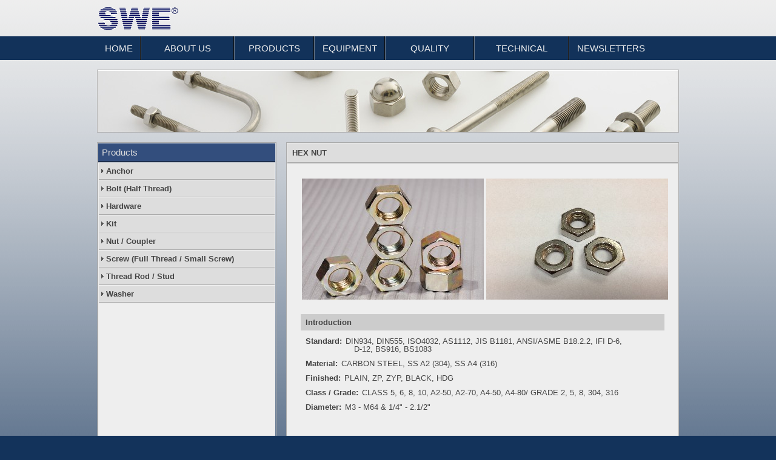

--- FILE ---
content_type: text/html
request_url: http://welfast.com/nh.asp
body_size: 3492
content:
<!doctype html>
<html lang="en">
<head>
    <meta charset="UTF-8">
    <link rel="stylesheet" href="css/style.css">
    <title>WELFAST ENTERPRISE</title>
	<script src="js/jquery-1.8.3.min.js"></script>
    <script src="js/nav_menu.js"></script>
    <script>website_id = '15014920908775198'; website_name = 'http://www.welfast.com'</script>
    <script src='https://app.singoo.cc/track.js'></script>
</head>
<body>
    <div class="content top_logo_login">
        <div class="logo"><img src="images/logo.png" alt=""></div>
        <div class="login">
		<!--
            <div class="global">
                Global<label>
                    <a href="/rus/index.asp">Russian</a>
                
                    <select name="" id="">
                        <option value="">Select a language</option>
                        <option value="">English</option>
                    </select>
                
                </label>
            </div>
		-->
			<!--
            <div class="login_button clear">
                <a href="">Login</a>
                <a href="">Register</a>
            </div>
			-->
        </div>
    </div>
    <div class="nav_bar">
        <ul class="nav_menu content clear"  id="nav_menu">
            <li class="first">
                <a href="index.asp">HOME</a>
            </li>
            <li>
                <a href="about.asp" class="about">ABOUT US</a>
                <div class="submenu">
                    <a href="about.asp">Profile</a>
					<a href="services.asp">Value Added Services</a>
                    <a href="contact.asp">Contact US</a>
                </div>
            </li>
            <li>
                <a href="products.asp" class="products">PRODUCTS</a>
                <div class="submenu">
                    <a href="products.asp#anchor">Anchor</a>
                    <a href="products.asp#bolt">Bolt (Half Thread)</a>
                    <a href="products.asp#hardware">Hardware</a>
                    <a href="products.asp#kit">Kit</a>
                    <a href="products.asp#nut_coupler">Nut / Coupler</a>
                    <a href="products.asp#screw">Screw</a>
                    <a href="products.asp#thread_rod_stud">Thread Rod / Stud</a>
                    <a href="products.asp#washer">Washer</a>
                </div>
            </li>
            <li>
                <a href="equipment.asp">EQUIPMENT</a>
            </li>
            <li>
                <a href="quality.asp" class="quality">QUALITY</a>
                <div class="submenu">
                    <a href="quality.asp">Quality Management</a>
                    <a href="certification.asp">Certification</a>
                </div>
            </li>
            <li>
                <a href="technical.asp" class="technical">TECHNICAL</a>
                <div class="submenu">
                    <a href="technical.asp#General">General Data</a>
                    <a href="technical.asp#Material">Material</a>
                    <a href="technical.asp#Mechanical">Mechanical Properties</a>
                    <a href="technical.asp#Marking">Marking</a>
                </div>
            </li>
            <li class="last">
                <a href="news.asp">NEWSLETTERS</a>
            </li>
            <!--<li>
                <a href="contact.asp">CONTACT</a>
            </li>-->
        </ul>
    </div>
  
	
    <div class="content focus_banner_products"><img src="../../images/banner_index2.jpg" alt=""></div>

    <div class="content content_about content_product_list clear">
        <div class="left_menu">
           
            <div class="band">
                <h3>Products</h3>
                <dl class="product_category_list" id="product_category_list">
                    <dt>Anchor&nbsp;&nbsp;&nbsp;&nbsp;&nbsp;</dt>
                    <dd class="hide">
                        <ul class="list">
                           <li><a href="ab.asp">BOLT ANCHOR</a></li>
<li><a href="ac.asp">CUT ANCHOR</a></li>
<li><a href="ad.asp">DROP IN ANCHOR</a></li>
<li><a href="ae.asp">HEAVY DUTY EXPANSION ANCHOR</a></li>
<li><a href="af.asp">SCREW PLUG</a></li>
<li><a href="ag.asp">METAL STYLE</a></li>
<li><a href="ah.asp">HIT ANCHOR</a></li>
<li><a href="ai.asp">SELF DRILL ANCHOR</a></li>
<li><a href="ak.asp">HOLLOW WALL ANCHOR</a></li>
<li><a href="al.asp">TOGGLE BOLT</a></li>
<li><a href="am.asp">LAG SCREW SHIELD</a></li>
<li><a href="an.asp">NYLON ANCHOR</a></li>
<li><a href="ap.asp">SPLIT DRIVE ANCHOR</a></li>
<li><a href="aq.asp">SLIGHT SLEEVE ANCHOR</a></li>
<li><a href="ar.asp">NYLON NAIL ANCHOR</a></li>
<li><a href="as.asp">SLEEVE ANCHOR</a></li>
<li><a href="at.asp">SAW ANCHOR</a></li>
<li><a href="au.asp">STUD ANCHOR</a></li>
<li><a href="aw.asp">WEDGE ANCHOR</a></li>
<li><a href="ax.asp">HAMMER DRIVE ANCHOR</a></li>
<li><a href="ay.asp">TIE WIRE ANCHOR</a></li>
<li><a href="az.asp">HEAVY/DUTY SHEEL ANCHOR</a></li>
                        </ul>
                    </dd>

                    <dt>Bolt (Half Thread)</dt>
                    <dd class="hide">
                        <ul class="list">
                            <li><a href="bc.asp">CARRIGE BOLT</a></li>
<li><a href="be.asp">EYE BOLT</a></li>
<li><a href="bf.asp">HEX FLANGE BOLT</a></li>
<li><a href="bh.asp">HEX BOLT</a></li>
<li><a href="bj.asp">J BOLT</a></li>
<li><a href="bl.asp">L BOLT</a></li>
<li><a href="bo.asp">HOOK BOLT</a></li>
<li><a href="bp.asp">PLOW BOLT</a></li>
<li><a href="br.asp">ROUND HEAD BOLT</a></li>
<li><a href="bs.asp">SQUARE BOLT</a></li>
<li><a href="bt.asp">TRACK BOLT</a></li>
<li><a href="bu.asp">U BOLT</a></li>	
                        </ul>
                    </dd>

                    <dt>Hardware</dt>
                    <dd class="hide">
                        <ul class="list">
                            <li><a href="ha.asp">ANGLE BKT STURDY (ANGLE CON TIMBER)</a></li>
<li><a href="hb.asp">TRUSS BKT B-BEAM</a></li>
<li><a href="hc.asp">CONNECTOR</a></li>
<li><a href="hf.asp">FISH TAIL SUPPORTS</a></li>
<li><a href="hj.asp">JOIST HANG TIMBER</a></li>
<li><a href="hl.asp">L STIPPUP ROD STEM</a></li>
<li><a href="hm.asp">U STIPPUP ROD STEM</a></li>
<li><a href="hs.asp">U SHAPE BOT PS</a></li>
<li><a href="ht.asp">T STIPPUP</a></li>
<li><a href="hu.asp">U SHAPE WITH BAR POST SUPPORTS</a></li>
<li><a href="hw.asp">WIND BRACE BRACKET</a></li>
<li><a href="hz.asp">TRUSS CON Z-TYPE</a></li>
                        </ul>
                    </dd>

                    <dt>Kit</dt>
                    <dd class="hide">
                        <ul class="list">
                            <li><a href="ka.asp">CHEMICAL ANCHOR STUD KIT</a></li>
<li><a href="kb.asp">KIT - BOLT + NUT</a></li>
<li><a href="ks.asp">KIT - SCREW + NUT</a></li>
<li><a href="kr.asp">KIT - THREAD ROD / STUD + NUT</a></li>
<li><a href="ku.asp">KIT = THREAD STUD + NUT</a></li>
                        </ul>
                    </dd>

                    <dt>Nut / Coupler</dt>
                    <dd class="hide">
                        <ul class="list">
							<li><a href="nc.asp">HEX COUPLING NUT</a></li>
<li><a href="ng.asp">HEX CAP NUT</a></li>
<li><a href="ne.asp">EYECOUPLING NUT</a></li>
<li><a href="nf.asp">HEX FLANGE NUT</a></li>
<li><a href="nh.asp">HEX NUT</a></li>
<li><a href="nl.asp">HCL CONE LOCKING HEX NUT</a></li>
<li><a href="nn.asp">NYLON INSERT HEX NUT</a></li>
<li><a href="ns.asp">STRUT Nuts</a></li>
<li><a href="nt.asp">THIN NUT</a></li>
<li><a href="nv.asp">HEAVY HEX NUT</a></li>
<li><a href="nw.asp">WING NUT</a></li>
                        </ul>
                    </dd>

                    <dt>Screw (Full Thread / Small Screw)</dt>
                    <dd class="hide">
                        <ul class="list">
                            <li><a href="se.asp">SCREW EYE</a></li>
<li><a href="sh.asp">HEX SCREW</a></li>
<li><a href="sk.asp">SCREW HOOK</a></li>
<li><a href="sl.asp">LAG SCREW</a></li>
<li><a href="sm.asp">MACHINE SCREW</a></li>
<li><a href="ss.asp">SOCKET SCREW</a></li>
<li><a href="st.asp">TAPPING SCREW</a></li>
<li><a href="sd.asp">DRILLING SCREW</a></li>
                        </ul>
                    </dd>

                    <dt>Thread Rod / Stud</dt>
                    <dd class="hide">
                        <ul class="list">
                            <li><a href="t1.asp">SINGLE ENDED THREAD STUD</a></li>
<li><a href="t2.asp">DOUBLE ENDED THREAD STUD</a></li>
<li><a href="tr.asp">THEARD ROD</a></li>
<li><a href="tu.asp">THREAD STUD</a></li>
                        </ul>
                    </dd>

                    <dt>Washer</dt>
                    <dd class="hide">
                        <ul class="list">
                            <li><a href="wb.asp">BELLEVILLE WASHER</a></li>
<li><a href="wc.asp">CUP WASHER</a></li>
<li><a href="wl.asp">LOCK WASHER</a></li>
<li><a href="wr.asp">FLAT ROUND WASHER</a></li>
<li><a href="wf.asp">SQUARE WASHER</a></li>
<li><a href="ws.asp">SPRING LOCK WASHER</a></li>
<li><a href="wt.asp">TAPER WASHER</a></li>
                        </ul>
                    </dd>
                </dl>
            </div>
    

        </div>

        <div class="right_content technical_content">
            <div class="band">
                <h3>HEX NUT</h3>
                <div class="gallery">
					<table width="100%">
						<tr>
							<td><img src="images/product/NH-CS.jpg" width="300px"></td>
							<td></td>
							<td><img src="images/product/NH-SS.jpg" width="300px"></td>
						</tr>
					</table>                    
                </div>
                <dl class="detail_intro">
                    <dt>Introduction</dt>
                    <dd>
                        <ul>
							<li><label>Standard:</label>DIN934, DIN555, ISO4032, AS1112, JIS B1181, ANSI/ASME B18.2.2, IFI D-6, 
								<br>&nbsp;&nbsp;&nbsp;&nbsp;&nbsp;&nbsp;&nbsp;&nbsp;&nbsp;&nbsp;&nbsp;&nbsp;&nbsp;&nbsp;&nbsp;&nbsp;&nbsp;&nbsp;&nbsp;&nbsp;D-12, BS916, BS1083</li>
                            <li><label>Material:</label>CARBON STEEL, SS A2 (304), SS A4 (316)</li>
                            <li><label>Finished:</label>PLAIN, ZP, ZYP, BLACK, HDG</li>
                            <li><label>Class / Grade:</label>CLASS 5, 6, 8, 10, A2-50, A2-70, A4-50, A4-80/ GRADE 2, 5, 8, 304, 316</li>
                            <li><label>Diameter:</label>M3 - M64 & 1/4" - 2.1/2"</li>
                        </ul>
                    </dd>
                </dl>
            </div>
        </div>
    </div>
	
    <div class="copyright">
        <div class="content copyright_content">
			<table width="100%">
				<tr>
					<td align="left" width="50%">Copyright © 2006-2014 All Rights Reserved Welfast&nbsp;&nbsp;|&nbsp; &nbsp;ICP:&nbsp;<a href="https://beian.miit.gov.cn/" target="_blank">07032409</a></td>
                    <td  align="right" width="50%">
                        <a href="sitemap.asp" style="color:white;text-decoration:none">Site Map</a>
                        &nbsp;|&nbsp;
						<!--
                        <a href="#" onclick="javascript:window.open ('email.asp', 'Email', 'height=350, width=610, top=200, left=200, toolbar=no, menubar=no, scrollbars=no, resizable=no,location=n o, status=no')" style="color:white">Email</a>
                        &nbsp;|&nbsp;
						-->
                        <a href="contact.asp" style="color:white;text-decoration:none">Contact Us</a>
                    </td>
				</tr>
			</table>
        </div>
    </div>

	<script src="js/products_detail.js"></script>
</body>
</html>

--- FILE ---
content_type: text/html;charset=UTF-8
request_url: http://chat.singoo.cc/php/singoocookie_etag.php?cookie=singoocookie_etag&singoocookie_etag=1769205819532&name=singoo_cookie?v=049260574013682157
body_size: 50
content:
1769205819532

--- FILE ---
content_type: text/html;charset=UTF-8
request_url: http://chat.singoo.cc/php/singoocookie_cache.php?cookie=singoocookie_cache&singoocookie_cache=1769205819532&name=singoo_cookie?v=0054444289252714606
body_size: 50
content:
1769205819532

--- FILE ---
content_type: text/css
request_url: http://welfast.com/css/style.css
body_size: 4602
content:
@charset "utf-8";
/* CSS Document */
body,div,dl,dt,dd,ul,ol,li,h1,h2,h3,h4,h5,h6,pre,form,fieldset,input,textarea,p,blockquote,th,td { margin:0; padding:0; }
fieldset,img {border:0;}
address,caption,cite,code,dfn,em,strong,th,var {font-style:normal; font-weight:normal;}
ol,ul {list-style:none;}
caption,th {text-align:left;}
h1,h2,h3,h4,h5,h6 {font-size:100%; font-weight:normal;}
q:before,q:after {content:'';}
abbr,acronym {border:0;}
body{
    font-family: Arial,"微软雅黑";
    background: #13335B url(../images/bg-repeat.png) repeat-x left top;
}
.clear:after{content: "."; display:block; height:0; clear:both; visibility:hidden;}/*for w3c*/ 
.clear{zoom:1;}/*for IE*/
.content{ width:960px; margin:0px auto;}
.relative{position: relative; z-index: 100;}
.b{font-weight:bold;}
.hide{display: none !important;}

/*--------logo login------------*/
.top_logo_login{
    padding: 10px 0px;
    height: 40px;
}
.top_logo_login .logo{
    float: left;
}
.top_logo_login .login{
    float: right;
    font-size: 13px;
    padding: 10px 0px 0px;
    color: #666;
}
.top_logo_login .global{
    background: url(../images/global_small.png) no-repeat left center;
    padding: 0px 0px 0px 16px;
    float: left;
}
.top_logo_login .global label{
    margin-left: 12px;
    display: inline-block;
    background: url(../images/earth_map_small.png) no-repeat left center;
    padding: 0px 0px 0px 26px;
}
.top_logo_login .global select{
    background: #EEE;
    border: #CCC 1px solid;
    color: #666;
}
.top_logo_login .login_button{
    float: left;
}
.top_logo_login .login_button a{
    padding: 4px 8px;
    text-align: center;
    display: block;
    float: left;
    text-decoration: none;
    background: #CCC;
    color: #666;
    margin-left:10px;
    /*border-radius: 4px;*/
}
.top_logo_login .login_button a:hover{
    background: #12325A;
    color: #FFF;
}
.top_logo_login .search{
    padding: 0px 0px 0px 10px;
}
.top_logo_login .search label{
    float: left;
}
.top_logo_login .search input{
    background: #FEFEFE;
    border: #CCC 1px solid;
    height: 22px;
    vertical-align: middle;
    width: 130px;
}
.top_logo_login .search button{
    height: 24px;
    width: 26px;
    background: #AAA url(../images/search_white.png) no-repeat center center;
    border:#AAA 1px solid;
    vertical-align: middle;
    float: left;
    cursor:pointer;
}

/*---------nav menu---------------*/
.nav_bar{
    background: #12325A; 
    font-size: 15px;
    white-space: nowrap;
}
.nav_bar .nav_menu{
    line-height: 38px;
}
.nav_bar .nav_menu li{
    float: left;
    padding: 1px 0 0 1px;
    /*margin-right: 2px; */
    vertical-align: middle; 
    color: #EFEFEF;
    position: relative;
    z-index: 5000;
    border-left: #677483 1px solid;
    border-right: #111 1px solid;
}
.nav_bar .nav_menu li.first{
    border-left: 0 none;
}
.nav_bar .nav_menu li.last{
    border-right: 0 none;
}
.nav_bar .nav_menu a{
    display: block;
    padding: 0px 12px;
    color: #EFEFEF; 
    height: 38px;
    text-decoration: none;
    text-align: center;
}
.nav_bar .nav_menu a.about{
    width: 127px;
}
.nav_bar .nav_menu a.products{
    width: 105px;
}
.nav_bar .nav_menu a.quality{
    width: 120px;
}
.nav_bar .nav_menu a.technical{
    width: 129px;
}
.nav_bar .hover a,.nav_bar .nav_menu a.current{
    background: #EFEFEF; 
    color: #12325A;
}
.nav_bar .hover .submenu{
    display: block;
}

.nav_bar .submenu{
   position: absolute;
   top: 40px;
   left: 1px;
   z-index: 1000;
   background: #EFEFEF;
   font-size: 13px;
   display: none;

    -moz-box-shadow: 1px 2px 1px #666;
    -webkit-box-shadow: 1px 2px 1px #666;
    box-shadow: 1px 2px 1px #666;
    filter: progid:DXImageTransform.Microsoft.Shadow(strength = 2, direction = 157.5, color = '#666');
    -ms-filter: "progid:DXImageTransform.Microsoft.Shadow(strength = 2, Direction = 157.5, Color = '#666')";
}
.nav_bar .submenu a{
    background: #EFEFEF;
    color: #12325A;
    border-bottom: #AAA 1px dotted;
    text-align: left;
}
.nav_bar .submenu a:hover{ 
    color: #ff7200;
    background: #DDD;
}
/*-----------nav_second--------------*/
.nav_second{
    margin: 16px auto 0;
    font-size: 13px;
    border-bottom:#12325A 1px solid;
    padding: 0 0 6px;
    color: #444;
}
.nav_second a{
    margin:0 0 0 2px;
    color: #444;
    text-decoration: none;
}
.nav_second a:hover{
    color: #12325A;
}

/*----------focus_banner-------------*/
.focus_banner,.focus_banner_about,.focus_banner_products{
    margin: 16px auto 0px;
    padding: 1px;
    width: 956px;
    height: 200px;
    border:#AAA 1px solid;
    overflow: hidden;
    background: #FFF;
}
.focus_banner_about,.focus_banner_products{
    height: 100px;
}
.focus_banner .mask,.focus_banner .loading{
    text-align: center;
    position: absolute;
    left: 1px;
    top: 1px;
}
.focus_banner .mask_inner,.focus_banner .loading{
    width: 956px;
    height: 200px;
    text-align: center;
    display: table-cell;
    vertical-align: middle;
    overflow: hidden;
}
.focus_banner .link{
    position: absolute;
    right: 6px;
    bottom: 6px;
}
.focus_banner .link a{
    background: #EFEFEF;
    display: block;
    float: left;
    width: 12px;
    height: 12px;
    border:#CCC 2px solid;
    margin-left: 6px;
    overflow: hidden;
    text-indent: -999em;
    border-radius: 8px;
}
.focus_banner .link a:hover,.focus_banner .link a.current{
    background: #12325A;
}

/*--------index_products------------*/
.content_band{
    padding: 26px 0px 0px;
    font-size: 13px;
}
.content_band2{
    padding: 10px 0 0;
}
.content_band h3{
    font-size: 15px;
    padding: 6px;
    background: #334e7d;
    border-bottom: #1f2f4c 2px solid;
    /*border-top-left-radius: 6px;
    border-top-right-radius: 6px;*/
    position: relative;
    z-index: 200;
    color: #DDD;
}
.content_band h3 .more{
    position: absolute;
    right: 6px;
    top:8px;
}
.content_band h3 a{
    text-decoration: none;
    font-size: 12px;
    font-family: Arial, Helvetica, sans-serif;
    color: #CCC;
}
.content_band h3 a:hover{
    color: #FFF;
}
.content_band .band{
    width: 310px;
    padding: 1px;
    border: #334e7d 1px solid;
    height: 200px;
    /*border-radius: 6px;*/
    background-color: #EEE;
}
.content_band .band li{
    white-space: nowrap;
    overflow: hidden;
    text-overflow: ellipsis;
}
.content_band .left{
    float: left;
}
.content_band .middle{
    float: left;
    margin: 0 8px;
}
.content_band .right{
    float: right;
}
/*products*/
.index_products{
    width: 590px;
}
.index_products .list{
    padding: 0px 0px 8px;
}
.index_products .list img{
    width: 130px;
    height: 86px;
}
.index_products .list li{
    float:left;
    padding: 2px 10px 8px 0px;
}
.index_products .list a{
    /* border:#888 3px solid; */
    border:#666 2px solid;
    width: 130px;
    height: 86px;
    display: block;
    position: relative;
    z-index: 100;
    color: #FFF;
    text-decoration: none;
}
.index_products .list a:hover{
    border-color: #334E7D;
}
.index_products .list span{
    position: absolute;
    background-color: #96A0B1;
    background-color: rgba(51,78,125,0.4);
    bottom: 0px;
    left: 0px;
    width: 100%;
    height: 28px;
    line-height: 26px;
    text-indent: 4px;
    cursor: pointer;
}
.index_products .list a:hover span{
    background-color: rgba(51,78,125,0.8);
}
/*technical*/
.content_band .index_download{
    width: 360px;
    height: 190px;
}
.index_download .list span{
    margin-left: 10px;
    color: #999;
}
.index_download .tips{
    background: url(../images/alert.png) no-repeat 10px 14px;
    padding: 10px 0 0 38px;
    color: #777;
}
.index_download p{
    margin: 6px 14px;
    padding: 6px;
    background: #CCC;
}
.index_download p a{
    color: #777;
}
.index_download p a:hover{
    color: #ff7200;
}
.index_technical h3,.index_download h3,.index_news h3{
    /* background: #f3769c;
    border-bottom: #EF3E74 2px solid; */
}
.index_technical .list,.content_about .technical_content .band .list,.index_download .list,.index_news .list{
    background:url(../images/index_band_bg.png) no-repeat 100px -30px;
    padding:6px;
}
.index_technical .list{
    background:url(../images/index_band_bg2.png) no-repeat 100px -55px;
}
.content_about .technical_content .band .list,.index_download .list{
    background: none;
}
.index_technical .list li,.content_about .technical_content .band li,.index_download .list li,.index_news .list li{
    background:url(../images/pdf.gif) no-repeat 4px center;
    line-height: 26px;
    height: 26px;
    padding: 0px 0px 0px 26px;
}
.index_technical .list a,.content_about .technical_content .band a,.content_about .news_content .list a,.index_download .list a,.index_news .list a{
    text-decoration: none;
    color: #444;
}
.index_technical .list a:hover,.content_about .technical_content .band a:hover,.content_about .news_content .list a:hover,.index_download .list a:hover,.index_news .list a:hover{
    color: #111;
    text-decoration: underline;
}
.index_news .list li{
    background: url(../images/dot_arrow.png) no-repeat 4px center;
    padding: 0px 0px 0px 12px;
}
/*about*/
.index_about{
    background: url(../images/index_band_bg2.png) no-repeat 100px -30px;
}
.index_about h3{
    /* background: #ffab51;
    border-bottom: #FF8E14 2px solid; */
}
.index_about .list{
    color: #444;
    padding: 4px;
    line-height: 150%;
}
.index_about .list p{
    padding: 2px;
}
/*certification*/
.index_certification h3{
    /* background: #b7d481;
    border-bottom: #9dc553 2px solid; */
}
.index_certification .list li{
    padding: 10px 0px 0px 5px;
    float: left;
    width: 149px;
    height: 153px;
    overflow: hidden;
}
.index_certification .list img{
    width: 150px;
}

/*-------copyright---------*/
.copyright{
    margin-top: 26px;
    border-top: #334e7d 2px solid;
    background: #09192e;
    width: 100%;
    height: auto;
    font-size: 13px;
}
.copyright_content{
    padding: 10px;
    line-height: 180%;
    color: #CCC;
    text-align: center;
}

/*------------about-------------*/
.content_about{
    margin: 16px auto 0;
    font-size: 13px;
    color: #444;
}
.content_about .left_menu{
    width: 296px;
    float: left;
}
.content_about .left_menu .band{
    padding: 1px;
    border: #AAA 1px solid;
    /*border-radius: 6px;*/
    margin-bottom: 16px;
}
.content_about .left_menu h3{
    font-size: 15px;
    padding: 6px;
    background: #334e7d;
    border-bottom: #1f2f4c 2px solid;
    /*border-top-left-radius: 6px;
    border-top-right-radius: 6px;*/
    color:#DDD;
}
.content_about .left_menu .list{
    padding: 10px 6px;
}
.content_about .left_menu a{
    color: #444;
    text-decoration: none;
}
.content_about .left_menu a.current{
    color: #12325A;
}
.content_about .left_menu a:hover{
    text-decoration: underline;
    color: #111;
}
.content_about .left_menu li{
    padding: 3px 6px;
}
.content_about .right_content{
    /* width: 646px; */
    padding: 1px;
    border: #AAA 1px solid;
    /*border-radius: 6px;*/
    /* float: right; */
    background-color: #EEE;
}
.content_product_list .left_menu .list{
    background-color: #EEE;
}
.content_product_list .left_menu .band{
    margin-bottom: 0px;
}
.content_product_list .right_content{
    width: 646px;
    min-height: 700px;
    _height: 700px;
    float: right;
}
.content_product_list .right_content .band li{
    background: none;
    line-height: 100%;
    height: auto;
    padding: 14px;
    float: left;
    width: 130px;
    height: 131px;
    text-align: center;
}
.content_product_list .right_content img{
    margin-bottom: 6px;
    display: block;
}
.content_product_list .right_content .gallery{
    width: 600px;
    margin:23px auto 16px;
}
.content_product_list .right_content .detail_intro{
    width: 600px;
    margin:0px auto;
}
.content_product_list .right_content .detail_intro dt{
    background: #ccc;
    font-weight: bold;
    padding: 6px 8px;
}
.content_product_list .right_content .detail_intro label{
    font-weight: bold;
    padding: 0px 6px 0px 0px;
}
.content_product_list .right_content .detail_intro li{
    width: auto;
    float: none;
    height: auto;
    text-align: left;
    padding: 11px 8px 0px;
}
.product_category_list{
    background:#EEEEEE;
    min-height: 666px;
    _height: 666px;
}
.product_category_list dt{
    font-weight: bold;
    padding: 6px 6px 6px 12px;
    background: #DDDDDD url("../images/dot_arrow_2.png") no-repeat 4px 10px;
    cursor: pointer;
    margin: 1px 1px 0px;
    border-bottom: #AAA 1px solid;
}
.product_category_list dt.open{
    background-position: 2px -34px;
}
.content_about .product_category_list .list{
    padding: 4px 6px 12px;
    font-size: 12px;
    border-bottom: #AAA 1px solid;
}
.content_about .product_category_list li{
    padding: 0px;
}
.content_about .product_category_list a{
    padding: 4px 6px;
    display: block;
}
.content_about .product_category_list a:hover{
    text-decoration: none;
    background: #9ab7ea;
}
.content_about .product_category_list a.active{
    background: #ffab51;
}
.content_about .right_content h3{
    padding: 8px;
    background: #DDD;
    border-bottom: #AAA 2px solid;
    font-weight: bold;
    /*border-top-left-radius: 6px;
    border-top-right-radius: 6px;*/
}
.content_about .right_content p{
    padding: 6px;
    line-height: 150%;
}
/*------------technical------------*/
.content_about .technical_content,.content_about .news_content{
    /* width: 646px;
    float: right; */
    padding: 0px;
    border: 0 none;
    border: #AAA 1px solid;
}
.content_about .news_content .detail{
    padding: 10px;
}
.content_about .technical_content{
    /* border: #AAA 1px solid; */
}
.content_about .technical_content .band,.content_about .news_content .band{
    margin-bottom:16px;
    padding: 1px;
    /* border: #AAA 1px solid; */
    /*border-radius: 6px;*/
}

.content_about .right_content .contact_list,.content_about .news_content .list{
    padding: 6px;
}
.content_about .right_content .contact_list li,.content_about .news_content li{
    background: url(../images/trinity.png) no-repeat left center;
    padding: 8px 23px;
}
.content_about .news_content li{
    padding: 6px 10px 4px 23px;
}
.content_about .right_content .certification_list{
    padding: 6px 0px;
}

/*------------content_products-------------*/
.content_products{
    margin: 16px auto 0px;
    font-size: 13px;
}
.content_products h3{
    font-size: 15px;
    padding: 6px;
    background: #334e7d;
    border-bottom: #1f2f4c 2px solid;
    /*border-top-left-radius: 6px;
    border-top-right-radius: 6px;*/
    color: #DDD;
}
.content_products h3.band2{
    border-bottom:#FF8E14 2px solid; 
    background: #ffab51;
    color: #fff;
}
.content_products .list{
    padding: 6px;
}
.content_products li{
    padding: 3px;
}
.content_products a{
    text-decoration: none;
    color: #666;
}
.content_products a:hover{
    text-decoration: underline;
    color: #ff7200;
}
.content_products .band{
    padding: 1px;
    /* border: #AAA 1px solid; */
    border: #666 1px solid;
    /*border-radius: 6px;*/
    margin-bottom: 16px;
    background-color: #EEE;
}
.content_products .products_left,.content_products .products_middle,.content_products .products_right{
    float: left;
    width: 310px;
}
.content_products .products_middle{
    padding: 0px 15px;
}

/*---top_arrow-------*/
.top_arrow{
    position: fixed;

    right: 10px;
    bottom: 97px;

    width: 52px;
    height: 52px;

    display: none;
}
.top_arrow a{
    display: block;
    width: 100%;
    height: 100%;
    background: #334E7D url(../images/arrow_top.png) no-repeat center center;
    border: #6A7D95 1px solid;
}

.content_equipment p{
    height: 216px;
    text-align: center;
    padding: 6px 0px 0px;
}

--- FILE ---
content_type: application/x-javascript
request_url: http://welfast.com/js/nav_menu.js
body_size: 470
content:
(function(){
    $(document).ready(function(){
        var mainMenus = $('#nav_menu>li'),
            topArrowHTML='<div class="top_arrow" id="top_arrow"><a href="#"></a></div>';

        $('body').append(topArrowHTML);

        mainMenus.hover(function(){
            $(this).addClass("hover");
        },function(){
            $(this).removeClass("hover");
        });

        var topArrow=$('#top_arrow'),
            scrollTop=$(window).scrollTop(),
            windowWidth=$(window).width();

        topArrow.css({
            right:(windowWidth-980)/2-52
        });

        $(window).scroll(function(){
            scrollTop=$(window).scrollTop();

            if(scrollTop>30){
                topArrow.fadeIn('slow');
            }

            if(scrollTop<30){
                topArrow.fadeOut('slow');
            }
        });
    });
})();

--- FILE ---
content_type: application/javascript
request_url: https://app.singoo.cc/track.js
body_size: 15079
content:
var cookies = crm_getCookieValue('singoo_cookie');
var cookie_page1;
var v_visitor_id;
var s_session_id;
var recommend_data;
var temp_type = "recommend";
var leave_pop = false;
var p = window.location.pathname;
var r = document.referrer;
var host = window.location.host;
var current_name = host + p;
var local_href = window.location.href;
local_href = getCurrentQueryString('ex');
var local_cookie = '';
local_cookie = getCurrentQueryString('rand');
var local_cookie = '';
pri = getCurrentQueryString('pri');
website_name = website_name.replace(/http:\/\//g, '').replace(/https:\/\//, '').replace(" ", '');
website_name = website_name.split("/")[0];
var swfobject = function() {
    var D = "undefined",
        r = "object",
        S = "Shockwave Flash",
        W = "ShockwaveFlash.ShockwaveFlash",
        q = "application/x-shockwave-flash",
        R = "SWFObjectExprInst",
        x = "onreadystatechange",
        O = window,
        j = document,
        t = navigator,
        T = false,
        U = [h],
        o = [],
        N = [],
        I = [],
        l, Q, E, B, J = false,
        a = false,
        n, G, m = true,
        M = function() {
            var aa = typeof j.getElementById != D && typeof j.getElementsByTagName != D && typeof j.createElement != D,
                ah = t.userAgent.toLowerCase(),
                Y = t.platform.toLowerCase(),
                ae = Y ? /win/.test(Y) : /win/.test(ah),
                ac = Y ? /mac/.test(Y) : /mac/.test(ah),
                af = /webkit/.test(ah) ? parseFloat(ah.replace(/^.*webkit\/(\d+(\.\d+)?).*$/, "$1")) : false,
                X = !+"\v1",
                ag = [0, 0, 0],
                ab = null;
            if (typeof t.plugins != D && typeof t.plugins[S] == r) {
                ab = t.plugins[S].description;
                if (ab && !(typeof t.mimeTypes != D && t.mimeTypes[q] && !t.mimeTypes[q].enabledPlugin)) {
                    T = true;
                    X = false;
                    ab = ab.replace(/^.*\s+(\S+\s+\S+$)/, "$1");
                    ag[0] = parseInt(ab.replace(/^(.*)\..*$/, "$1"), 10);
                    ag[1] = parseInt(ab.replace(/^.*\.(.*)\s.*$/, "$1"), 10);
                    ag[2] = /[a-zA-Z]/.test(ab) ? parseInt(ab.replace(/^.*[a-zA-Z]+(.*)$/, "$1"), 10) : 0
                }
            } else {
                if (typeof O.ActiveXObject != D) {
                    try {
                        var ad = new ActiveXObject(W);
                        if (ad) {
                            ab = ad.GetVariable("$version");
                            if (ab) {
                                X = true;
                                ab = ab.split(" ")[1].split(",");
                                ag = [parseInt(ab[0], 10), parseInt(ab[1], 10), parseInt(ab[2], 10)]
                            }
                        }
                    } catch (Z) {}
                }
            }
            return {
                w3: aa,
                pv: ag,
                wk: af,
                ie: X,
                win: ae,
                mac: ac
            }
        }(),
        k = function() {
            if (!M.w3) {
                return
            }
            if ((typeof j.readyState != D && j.readyState == "complete") || (typeof j.readyState == D && (j.getElementsByTagName("body")[0] || j.body))) {
                f()
            }
            if (!J) {
                if (typeof j.addEventListener != D) {
                    j.addEventListener("DOMContentLoaded", f, false)
                }
                if (M.ie && M.win) {
                    j.attachEvent(x, function() {
                        if (j.readyState == "complete") {
                            j.detachEvent(x, arguments.callee);
                            f()
                        }
                    });
                    if (O == top) {
                        (function() {
                            if (J) {
                                return
                            }
                            try {
                                j.documentElement.doScroll("left")
                            } catch (X) {
                                setTimeout(arguments.callee, 0);
                                return
                            }
                            f()
                        })()
                    }
                }
                if (M.wk) {
                    (function() {
                        if (J) {
                            return
                        }
                        if (!/loaded|complete/.test(j.readyState)) {
                            setTimeout(arguments.callee, 0);
                            return
                        }
                        f()
                    })()
                }
                s(f)
            }
        }();

    function f() {
        if (J) {
            return
        }
        try {
            var Z = j.getElementsByTagName("body")[0].appendChild(C("span"));
            Z.parentNode.removeChild(Z)
        } catch (aa) {
            return
        }
        J = true;
        var X = U.length;
        for (var Y = 0; Y < X; Y++) {
            U[Y]()
        }
    }

    function K(X) {
        if (J) {
            X()
        } else {
            U[U.length] = X
        }
    }

    function s(Y) {
        if (typeof O.addEventListener != D) {
            O.addEventListener("load", Y, false)
        } else {
            if (typeof j.addEventListener != D) {
                j.addEventListener("load", Y, false)
            } else {
                if (typeof O.attachEvent != D) {
                    i(O, "onload", Y)
                } else {
                    if (typeof O.onload == "function") {
                        var X = O.onload;
                        O.onload = function() {
                            X();
                            Y()
                        }
                    } else {
                        O.onload = Y
                    }
                }
            }
        }
    }

    function h() {
        if (T) {
            V()
        } else {
            H()
        }
    }

    function V() {
        var X = j.getElementsByTagName("body")[0];
        var aa = C(r);
        aa.setAttribute("type", q);
        var Z = X.appendChild(aa);
        if (Z) {
            var Y = 0;
            (function() {
                if (typeof Z.GetVariable != D) {
                    var ab = Z.GetVariable("$version");
                    if (ab) {
                        ab = ab.split(" ")[1].split(",");
                        M.pv = [parseInt(ab[0], 10), parseInt(ab[1], 10), parseInt(ab[2], 10)]
                    }
                } else {
                    if (Y < 10) {
                        Y++;
                        setTimeout(arguments.callee, 10);
                        return
                    }
                }
                X.removeChild(aa);
                Z = null;
                H()
            })()
        } else {
            H()
        }
    }

    function H() {
        var ag = o.length;
        if (ag > 0) {
            for (var af = 0; af < ag; af++) {
                var Y = o[af].id;
                var ab = o[af].callbackFn;
                var aa = {
                    success: false,
                    id: Y
                };
                if (M.pv[0] > 0) {
                    var ae = c(Y);
                    if (ae) {
                        if (F(o[af].swfVersion) && !(M.wk && M.wk < 312)) {
                            w(Y, true);
                            if (ab) {
                                aa.success = true;
                                aa.ref = z(Y);
                                ab(aa)
                            }
                        } else {
                            if (o[af].expressInstall && A()) {
                                var ai = {};
                                ai.data = o[af].expressInstall;
                                ai.width = ae.getAttribute("width") || "0";
                                ai.height = ae.getAttribute("height") || "0";
                                if (ae.getAttribute("class")) {
                                    ai.styleclass = ae.getAttribute("class")
                                }
                                if (ae.getAttribute("align")) {
                                    ai.align = ae.getAttribute("align")
                                }
                                var ah = {};
                                var X = ae.getElementsByTagName("param");
                                var ac = X.length;
                                for (var ad = 0; ad < ac; ad++) {
                                    if (X[ad].getAttribute("name").toLowerCase() != "movie") {
                                        ah[X[ad].getAttribute("name")] = X[ad].getAttribute("value")
                                    }
                                }
                                P(ai, ah, Y, ab)
                            } else {
                                p(ae);
                                if (ab) {
                                    ab(aa)
                                }
                            }
                        }
                    }
                } else {
                    w(Y, true);
                    if (ab) {
                        var Z = z(Y);
                        if (Z && typeof Z.SetVariable != D) {
                            aa.success = true;
                            aa.ref = Z
                        }
                        ab(aa)
                    }
                }
            }
        }
    }

    function z(aa) {
        var X = null;
        var Y = c(aa);
        if (Y && Y.nodeName == "OBJECT") {
            if (typeof Y.SetVariable != D) {
                X = Y
            } else {
                var Z = Y.getElementsByTagName(r)[0];
                if (Z) {
                    X = Z
                }
            }
        }
        return X
    }

    function A() {
        return !a && F("6.0.65") && (M.win || M.mac) && !(M.wk && M.wk < 312)
    }

    function P(aa, ab, X, Z) {
        a = true;
        E = Z || null;
        B = {
            success: false,
            id: X
        };
        var ae = c(X);
        if (ae) {
            if (ae.nodeName == "OBJECT") {
                l = g(ae);
                Q = null
            } else {
                l = ae;
                Q = X
            }
            aa.id = R;
            if (typeof aa.width == D || (!/%$/.test(aa.width) && parseInt(aa.width, 10) < 310)) {
                aa.width = "310"
            }
            if (typeof aa.height == D || (!/%$/.test(aa.height) && parseInt(aa.height, 10) < 137)) {
                aa.height = "137"
            }
            j.title = j.title.slice(0, 47) + " - Flash Player Installation";
            var ad = M.ie && M.win ? "ActiveX" : "PlugIn",
                ac = "MMredirectURL=" + O.location.toString().replace(/&/g, "%26") + "&MMplayerType=" + ad + "&MMdoctitle=" + j.title;
            if (typeof ab.flashvars != D) {
                ab.flashvars += "&" + ac
            } else {
                ab.flashvars = ac
            }
            if (M.ie && M.win && ae.readyState != 4) {
                var Y = C("div");
                X += "SWFObjectNew";
                Y.setAttribute("id", X);
                ae.parentNode.insertBefore(Y, ae);
                ae.style.display = "none";
                (function() {
                    if (ae.readyState == 4) {
                        ae.parentNode.removeChild(ae)
                    } else {
                        setTimeout(arguments.callee, 10)
                    }
                })()
            }
            u(aa, ab, X)
        }
    }

    function p(Y) {
        if (M.ie && M.win && Y.readyState != 4) {
            var X = C("div");
            Y.parentNode.insertBefore(X, Y);
            X.parentNode.replaceChild(g(Y), X);
            Y.style.display = "none";
            (function() {
                if (Y.readyState == 4) {
                    Y.parentNode.removeChild(Y)
                } else {
                    setTimeout(arguments.callee, 10)
                }
            })()
        } else {
            Y.parentNode.replaceChild(g(Y), Y)
        }
    }

    function g(ab) {
        var aa = C("div");
        if (M.win && M.ie) {
            aa.innerHTML = ab.innerHTML
        } else {
            var Y = ab.getElementsByTagName(r)[0];
            if (Y) {
                var ad = Y.childNodes;
                if (ad) {
                    var X = ad.length;
                    for (var Z = 0; Z < X; Z++) {
                        if (!(ad[Z].nodeType == 1 && ad[Z].nodeName == "PARAM") && !(ad[Z].nodeType == 8)) {
                            aa.appendChild(ad[Z].cloneNode(true))
                        }
                    }
                }
            }
        }
        return aa
    }

    function u(ai, ag, Y) {
        var X, aa = c(Y);
        if (M.wk && M.wk < 312) {
            return X
        }
        if (aa) {
            if (typeof ai.id == D) {
                ai.id = Y
            }
            if (M.ie && M.win) {
                var ah = "";
                for (var ae in ai) {
                    if (ai[ae] != Object.prototype[ae]) {
                        if (ae.toLowerCase() == "data") {
                            ag.movie = ai[ae]
                        } else {
                            if (ae.toLowerCase() == "styleclass") {
                                ah += ' class="' + ai[ae] + '"'
                            } else {
                                if (ae.toLowerCase() != "classid") {
                                    ah += " " + ae + '="' + ai[ae] + '"'
                                }
                            }
                        }
                    }
                }
                var af = "";
                for (var ad in ag) {
                    if (ag[ad] != Object.prototype[ad]) {
                        af += '<param name="' + ad + '" value="' + ag[ad] + '" />'
                    }
                }
                aa.outerHTML = '<object classid="clsid:D27CDB6E-AE6D-11cf-96B8-444553540000"' + ah + ">" + af + "</object>";
                N[N.length] = ai.id;
                X = c(ai.id)
            } else {
                var Z = C(r);
                Z.setAttribute("type", q);
                for (var ac in ai) {
                    if (ai[ac] != Object.prototype[ac]) {
                        if (ac.toLowerCase() == "styleclass") {
                            Z.setAttribute("class", ai[ac])
                        } else {
                            if (ac.toLowerCase() != "classid") {
                                Z.setAttribute(ac, ai[ac])
                            }
                        }
                    }
                }
                for (var ab in ag) {
                    if (ag[ab] != Object.prototype[ab] && ab.toLowerCase() != "movie") {
                        e(Z, ab, ag[ab])
                    }
                }
                aa.parentNode.replaceChild(Z, aa);
                X = Z
            }
        }
        return X
    }

    function e(Z, X, Y) {
        var aa = C("param");
        aa.setAttribute("name", X);
        aa.setAttribute("value", Y);
        Z.appendChild(aa)
    }

    function y(Y) {
        var X = c(Y);
        if (X && X.nodeName == "OBJECT") {
            if (M.ie && M.win) {
                X.style.display = "none";
                (function() {
                    if (X.readyState == 4) {
                        b(Y)
                    } else {
                        setTimeout(arguments.callee, 10)
                    }
                })()
            } else {
                X.parentNode.removeChild(X)
            }
        }
    }

    function b(Z) {
        var Y = c(Z);
        if (Y) {
            for (var X in Y) {
                if (typeof Y[X] == "function") {
                    Y[X] = null
                }
            }
            Y.parentNode.removeChild(Y)
        }
    }

    function c(Z) {
        var X = null;
        try {
            X = j.getElementById(Z)
        } catch (Y) {}
        return X
    }

    function C(X) {
        return j.createElement(X)
    }

    function i(Z, X, Y) {
        Z.attachEvent(X, Y);
        I[I.length] = [Z, X, Y]
    }

    function F(Z) {
        var Y = M.pv,
            X = Z.split(".");
        X[0] = parseInt(X[0], 10);
        X[1] = parseInt(X[1], 10) || 0;
        X[2] = parseInt(X[2], 10) || 0;
        return (Y[0] > X[0] || (Y[0] == X[0] && Y[1] > X[1]) || (Y[0] == X[0] && Y[1] == X[1] && Y[2] >= X[2])) ? true : false
    }

    function v(ac, Y, ad, ab) {
        if (M.ie && M.mac) {
            return
        }
        var aa = j.getElementsByTagName("head")[0];
        if (!aa) {
            return
        }
        var X = (ad && typeof ad == "string") ? ad : "screen";
        if (ab) {
            n = null;
            G = null
        }
        if (!n || G != X) {
            var Z = C("style");
            Z.setAttribute("type", "text/css");
            Z.setAttribute("media", X);
            n = aa.appendChild(Z);
            if (M.ie && M.win && typeof j.styleSheets != D && j.styleSheets.length > 0) {
                n = j.styleSheets[j.styleSheets.length - 1]
            }
            G = X
        }
        if (M.ie && M.win) {
            if (n && typeof n.addRule == r) {
                n.addRule(ac, Y)
            }
        } else {
            if (n && typeof j.createTextNode != D) {
                n.appendChild(j.createTextNode(ac + " {" + Y + "}"))
            }
        }
    }

    function w(Z, X) {
        if (!m) {
            return
        }
        var Y = X ? "visible" : "hidden";
        if (J && c(Z)) {
            c(Z).style.visibility = Y
        } else {
            v("#" + Z, "visibility:" + Y)
        }
    }

    function L(Y) {
        var Z = /[\\\"<>\.;]/;
        var X = Z.exec(Y) != null;
        return X && typeof encodeURIComponent != D ? encodeURIComponent(Y) : Y
    }
    var d = function() {
        if (M.ie && M.win) {
            window.attachEvent("onunload", function() {
                var ac = I.length;
                for (var ab = 0; ab < ac; ab++) {
                    I[ab][0].detachEvent(I[ab][1], I[ab][2])
                }
                var Z = N.length;
                for (var aa = 0; aa < Z; aa++) {
                    y(N[aa])
                }
                for (var Y in M) {
                    M[Y] = null
                }
                M = null;
                for (var X in swfobject) {
                    swfobject[X] = null
                }
                swfobject = null
            })
        }
    }();
    return {
        registerObject: function(ab, X, aa, Z) {
            if (M.w3 && ab && X) {
                var Y = {};
                Y.id = ab;
                Y.swfVersion = X;
                Y.expressInstall = aa;
                Y.callbackFn = Z;
                o[o.length] = Y;
                w(ab, false)
            } else {
                if (Z) {
                    Z({
                        success: false,
                        id: ab
                    })
                }
            }
        },
        getObjectById: function(X) {
            if (M.w3) {
                return z(X)
            }
        },
        embedSWF: function(ab, ah, ae, ag, Y, aa, Z, ad, af, ac) {
            var X = {
                success: false,
                id: ah
            };
            if (M.w3 && !(M.wk && M.wk < 312) && ab && ah && ae && ag && Y) {
                w(ah, false);
                K(function() {
                    ae += "";
                    ag += "";
                    var aj = {};
                    if (af && typeof af === r) {
                        for (var al in af) {
                            aj[al] = af[al]
                        }
                    }
                    aj.data = ab;
                    aj.width = ae;
                    aj.height = ag;
                    var am = {};
                    if (ad && typeof ad === r) {
                        for (var ak in ad) {
                            am[ak] = ad[ak]
                        }
                    }
                    if (Z && typeof Z === r) {
                        for (var ai in Z) {
                            if (typeof am.flashvars != D) {
                                am.flashvars += "&" + ai + "=" + Z[ai]
                            } else {
                                am.flashvars = ai + "=" + Z[ai]
                            }
                        }
                    }
                    if (F(Y)) {
                        var an = u(aj, am, ah);
                        if (aj.id == ah) {
                            w(ah, true)
                        }
                        X.success = true;
                        X.ref = an
                    } else {
                        if (aa && A()) {
                            aj.data = aa;
                            P(aj, am, ah, ac);
                            return
                        } else {
                            w(ah, true)
                        }
                    }
                    if (ac) {
                        ac(X)
                    }
                })
            } else {
                if (ac) {
                    ac(X)
                }
            }
        },
        switchOffAutoHideShow: function() {
            m = false
        },
        ua: M,
        getFlashPlayerVersion: function() {
            return {
                major: M.pv[0],
                minor: M.pv[1],
                release: M.pv[2]
            }
        },
        hasFlashPlayerVersion: F,
        createSWF: function(Z, Y, X) {
            if (M.w3) {
                return u(Z, Y, X)
            } else {
                return undefined
            }
        },
        showExpressInstall: function(Z, aa, X, Y) {
            if (M.w3 && A()) {
                P(Z, aa, X, Y)
            }
        },
        removeSWF: function(X) {
            if (M.w3) {
                y(X)
            }
        },
        createCSS: function(aa, Z, Y, X) {
            if (M.w3) {
                v(aa, Z, Y, X)
            }
        },
        addDomLoadEvent: K,
        addLoadEvent: s,
        getQueryParamValue: function(aa) {
            var Z = j.location.search || j.location.hash;
            if (Z) {
                if (/\?/.test(Z)) {
                    Z = Z.split("?")[1]
                }
                if (aa == null) {
                    return L(Z)
                }
                var Y = Z.split("&");
                for (var X = 0; X < Y.length; X++) {
                    if (Y[X].substring(0, Y[X].indexOf("=")) == aa) {
                        return L(Y[X].substring((Y[X].indexOf("=") + 1)))
                    }
                }
            }
            return ""
        },
        expressInstallCallback: function() {
            if (a) {
                var X = c(R);
                if (X && l) {
                    X.parentNode.replaceChild(l, X);
                    if (Q) {
                        w(Q, true);
                        if (M.ie && M.win) {
                            l.style.display = "block"
                        }
                    }
                    if (E) {
                        E(B)
                    }
                }
                a = false
            }
        }
    }
}();
var _ec_history = 0;
var _ec_tests = 10;
var _ec_debug = 0;

function _ec_dump(arr, level) {
    var dumped_text = "";
    if (!level) level = 0;
    var level_padding = "";
    for (var j = 0; j < level + 1; j++) level_padding += "    ";
    if (typeof(arr) == 'object') {
        for (var item in arr) {
            var value = arr[item];
            if (typeof(value) == 'object') {
                dumped_text += level_padding + "'" + item + "' ...\n";
                dumped_text += _ec_dump(value, level + 1)
            } else {
                dumped_text += level_padding + "'" + item + "' => \"" + value + "\"\n"
            }
        }
    } else {
        dumped_text = "===>" + arr + "<===(" + typeof(arr) + ")"
    }
    return dumped_text
}

function _ec_replace(str, key, value) {
    if (str.indexOf('&' + key + '=') > -1 || str.indexOf(key + '=') == 0) {
        var idx = str.indexOf('&' + key + '=');
        if (idx == -1) idx = str.indexOf(key + '=');
        var end = str.indexOf('&', idx + 1);
        var newstr;
        if (end != -1) newstr = str.substr(0, idx) + str.substr(end + (idx ? 0 : 1)) + '&' + key + '=' + value;
        else newstr = str.substr(0, idx) + '&' + key + '=' + value;
        return newstr
    } else return str + '&' + key + '=' + value
}
var _global_lso;

function _evercookie_flash_var(cookie) {
    _global_lso = cookie;
    var swf = document.getElementById('myswf');
    if (swf && swf.parentNode) swf.parentNode.removeChild(swf)
}
var evercookie = (function() {
    this._class = function() {
        var self = this;
        _baseKeyStr = "ABCDEFGHIJKLMNOPQRSTUVWXYZabcdefghijklmnopqrstuvwxyz0123456789+/=";
        this._ec = {};
        var no_color = -1;
        this.get = function(name, cb, dont_reset) {
            self._evercookie(name, cb, undefined, undefined, dont_reset)
        };
        this.set = function(name, value) {
            self._evercookie(name, function() {}, value)
        };
        this._evercookie = function(name, cb, value, i, dont_reset) {
            if (typeof self._evercookie == 'undefined') self = this;
            if (typeof i == 'undefined') i = 0;
            if (i == 0) {
                self.evercookie_database_storage(name, value);
                self.evercookie_png(name, value);
                self.evercookie_etag(name, value);
                self.evercookie_cache(name, value);
                self._ec.userData = self.evercookie_userdata(name, value);
                self._ec.cookieData = self.evercookie_cookie(name, value);
                self._ec.localData = self.evercookie_local_storage(name, value);
                self._ec.globalData = self.evercookie_global_storage(name, value);
                self._ec.sessionData = self.evercookie_session_storage(name, value);
                self._ec.windowData = self.evercookie_window(name, value);
                if (_ec_history) self._ec.historyData = self.evercookie_history(name, value)
            }
            if (typeof value != 'undefined') {
                if (((typeof _global_lso == 'undefined') || (typeof _global_isolated == 'undefined')) && i++ < _ec_tests) setTimeout(function() {
                    self._evercookie(name, cb, value, i, dont_reset)
                }, 10)
            } else {
                if (((window.openDatabase && typeof self._ec.dbData == 'undefined') || (typeof _global_lso == 'undefined') || (typeof self._ec.etagData == 'undefined') || (typeof self._ec.cacheData == 'undefined') || (document.createElement('canvas').getContext && (typeof self._ec.pngData == 'undefined' || self._ec.pngData == '')) || (typeof _global_isolated == 'undefined')) && i++ < _ec_tests) {
                    setTimeout(function() {
                        self._evercookie(name, cb, value, i, dont_reset)
                    }, 10)
                } else {
                    self._ec.lsoData = self.getFromStr(name, _global_lso);
                    _global_lso = undefined;
                    self._ec.slData = self.getFromStr(name, _global_isolated);
                    _global_isolated = undefined;
                    var tmpec = self._ec;
                    self._ec = {};
                    var candidates = new Array();
                    var bestnum = 0;
                    var candidate;
                    for (var item in tmpec) {
                        if (typeof tmpec[item] != 'undefined' && typeof tmpec[item] != 'null' && tmpec[item] != '' && tmpec[item] != 'null' && tmpec[item] != 'undefined' && tmpec[item] != null) {
                            candidates[tmpec[item]] = typeof candidates[tmpec[item]] == 'undefined' ? 1 : candidates[tmpec[item]] + 1
                        }
                    }
                    for (var item in candidates) {
                        if (candidates[item] > bestnum) {
                            bestnum = candidates[item];
                            candidate = item
                        }
                    }
                    if ((typeof dont_reset == "undefined" || dont_reset != 1) && (typeof candidate != "undefined")) {
                        self.set(name, candidate)
                    }
                    if (typeof cb == 'function') cb(candidate, tmpec)
                }
            }
        };
        this.evercookie_window = function(name, value) {
            try {
                if (typeof(value) != "undefined") window.name = _ec_replace(window.name, name, value);
                else return this.getFromStr(name, window.name)
            } catch (e) {}
        };
        this.evercookie_userdata = function(name, value) {
            try {
                var elm = this.createElem('div', 'userdata_el', 1);
                elm.style.behavior = "url(#default#userData)";
                if (typeof(value) != "undefined") {
                    elm.setAttribute(name, value);
                    elm.save(name)
                } else {
                    elm.load(name);
                    return elm.getAttribute(name)
                }
            } catch (e) {}
        };
        this.evercookie_cache = function(name, value) {
            if (typeof(value) != "undefined") {
                document.cookie = 'singoocookie_cache=' + value;
                customAjax({
                    url: '//chat.singoo.cc/php/singoocookie_cache.php?cookie=singoocookie_cache&singoocookie_cache=' + value + '&name=' + name,
                    type: "GET",
                    success: function(data) {
                        document.cookie = 'singoocookie_cache=' + value + '; expires=Tue, 31 Dec 2030 00:00:00 UTC; path=/'
                    }
                })
            } else {
                var origvalue = this.getFromStr('singoocookie_cache', document.cookie);
                self._ec.cacheData = undefined;
                document.cookie = 'singoocookie_cache=; expires=Mon, 20 Sep 2018 00:00:00 UTC; path=/';
                customAjax({
                    url: '//chat.singoo.cc/php/singoocookie_cache.php?cookie=singoocookie_cache&singoocookie_cache=' + origvalue + '&name=' + name,
                    type: "GET",
                    success: function(data) {
                        document.cookie = 'singoocookie_cache=' + origvalue + '; expires=Tue, 31 Dec 2030 00:00:00 UTC; path=/';
                        self._ec.cacheData = data
                    }
                })
            }
        };
        this.evercookie_etag = function(name, value) {
            if (typeof(value) != "undefined") {
                document.cookie = 'singoocookie_etag=' + value + '; path=/';
                customAjax({
                    url: '//chat.singoo.cc/php/singoocookie_etag.php?cookie=singoocookie_etag&singoocookie_etag=' + value + '&name=' + name,
                    type: "GET",
                    success: function(data) {
                        document.cookie = 'singoocookie_etag=' + value + '; expires=Tue, 31 Dec 2030 00:00:00 UTC; path=/'
                    }
                })
            } else {
                var origvalue = this.getFromStr('singoocookie_etag', document.cookie);
                self._ec.etagData = undefined;
                document.cookie = 'singoocookie_etag=; expires=Mon, 20 Sep 2018 00:00:00 UTC; path=/';
                customAjax({
                    url: '//chat.singoo.cc/php/singoocookie_etag.php?cookie=singoocookie_etag&singoocookie_etag=' + origvalue + '&name=' + name,
                    type: "GET",
                    success: function(data) {
                        document.cookie = 'singoocookie_etag=' + origvalue + '; expires=Tue, 31 Dec 2030 00:00:00 UTC; path=/';
                        self._ec.etagData = data
                    }
                })
            }
        };
        this.evercookie_lso = function(name, value) {
            var div = document.getElementById('swfcontainer');
            if (!div) {
                div = document.createElement("div");
                div.setAttribute('id', 'swfcontainer');
                document.body.appendChild(div)
            }
            var flashvars = {};
            if (typeof value != 'undefined') flashvars.everdata = name + '=' + value;
            var params = {};
            params.swliveconnect = "true";
            var attributes = {};
            attributes.id = "myswf";
            attributes.name = "myswf";
            swfobject.embedSWF("evercookie.swf", "swfcontainer", "1", "1", "9.0.0", false, flashvars, params, attributes)
        };
        this.evercookie_png = function(name, value) {
            if (document.createElement('canvas').getContext) {
                if (typeof(value) != "undefined") {
                    document.cookie = 'singoocookie_png=' + value;
                    var img = new Image();
                    img.style.visibility = 'hidden';
                    img.style.position = 'absolute';
                    img.crossOrigin = 'anonymous';
                    img.src = '//chat.singoo.cc/php/singoocookie_png.php?name=' + name + '&singoocookie_png=' + value
                } else {
                    self._ec.pngData = undefined;
                    var context = document.createElement('canvas');
                    context.style.visibility = 'hidden';
                    context.style.position = 'absolute';
                    context.width = 200;
                    context.height = 1;
                    var ctx = context.getContext('2d');
                    var origvalue = this.getFromStr('singoocookie_png', document.cookie);
                    document.cookie = 'singoocookie_png=; expires=Mon, 20 Sep 2018 00:00:00 UTC; path=/';
                    var img = new Image();
                    img.style.visibility = 'hidden';
                    img.style.position = 'absolute';
                    img.src = '//chat.singoo.cc/php/singoocookie_png.php?name=' + name + '&singoocookie_png=' + origvalue;
                    img.crossOrigin = 'anonymous';
                    img.onload = function() {
                        document.cookie = 'singoocookie_png=' + origvalue + '; expires=Tue, 31 Dec 2030 00:00:00 UTC; path=/';
                        self._ec.pngData = '';
                        ctx.drawImage(img, 0, 0);
                        var imgd = ctx.getImageData(0, 0, 200, 1);
                        var pix = imgd.data;
                        for (var i = 0, n = pix.length; i < n; i += 4) {
                            if (pix[i] == 0) break;
                            self._ec.pngData += String.fromCharCode(pix[i]);
                            if (pix[i + 1] == 0) break;
                            self._ec.pngData += String.fromCharCode(pix[i + 1]);
                            if (pix[i + 2] == 0) break;
                            self._ec.pngData += String.fromCharCode(pix[i + 2])
                        }
                    }
                }
            }
        };
        this.evercookie_local_storage = function(name, value) {
            try {
                if (window.localStorage) {
                    if (typeof(value) != "undefined") localStorage.setItem(name, value);
                    else return localStorage.getItem(name)
                }
            } catch (e) {}
        };
        this.evercookie_database_storage = function(name, value) {
            try {
                if (window.openDatabase) {
                    var database = window.openDatabase("sqlite_evercookie", "", "evercookie", 1024 * 1024);
                    if (typeof(value) != "undefined") database.transaction(function(tx) {
                        tx.executeSql("CREATE TABLE IF NOT EXISTS cache(" + "id INTEGER NOT NULL PRIMARY KEY AUTOINCREMENT, " + "name TEXT NOT NULL, " + "value TEXT NOT NULL, " + "UNIQUE (name)" + ")", [], function(tx, rs) {}, function(tx, err) {});
                        tx.executeSql("INSERT OR REPLACE INTO cache(name, value) VALUES(?, ?)", [name, value], function(tx, rs) {}, function(tx, err) {})
                    });
                    else {
                        database.transaction(function(tx) {
                            tx.executeSql("SELECT value FROM cache WHERE name=?", [name], function(tx, result1) {
                                if (result1.rows.length >= 1) self._ec.dbData = result1.rows.item(0)['value'];
                                else self._ec.dbData = ''
                            }, function(tx, err) {})
                        })
                    }
                }
            } catch (e) {}
        };
        this.evercookie_session_storage = function(name, value) {
            try {
                if (window.sessionStorage) {
                    if (typeof(value) != "undefined") sessionStorage.setItem(name, value);
                    else return sessionStorage.getItem(name)
                }
            } catch (e) {}
        };
        this.evercookie_global_storage = function(name, value) {
            if (window.globalStorage) {
                var host = this.getHost();
                try {
                    if (typeof(value) != "undefined") eval("globalStorage[host]." + name + " = value");
                    else return eval("globalStorage[host]." + name)
                } catch (e) {}
            }
        };
        this.evercookie_silverlight = function(name, value) {
            var source = "evercookie.xap";
            var minver = "4.0.50401.0";
            var initParam = "";
            if (typeof(value) != "undefined") initParam = '<param name="initParams" value="' + name + '=' + value + '" />';
            var html = '<object data="data:application/x-silverlight-2," type="application/x-silverlight-2" id="mysilverlight" width="0" height="0">' + initParam + '<param name="source" value="' + source + '"/>' + '<param name="onLoad" value="onSilverlightLoad"/>' + '<param name="onError" value="onSilverlightError"/>' + '<param name="background" value="Transparent"/>' + '<param name="windowless" value="true"/>' + '<param name="minRuntimeVersion" value="' + minver + '"/>' + '<param name="autoUpgrade" value="false"/>' + '</object>';
            document.body.innerHTML += html
        };
        this.encode = function(input) {
            var output = "";
            var chr1, chr2, chr3, enc1, enc2, enc3, enc4;
            var i = 0;
            input = this._utf8_encode(input);
            while (i < input.length) {
                chr1 = input.charCodeAt(i++);
                chr2 = input.charCodeAt(i++);
                chr3 = input.charCodeAt(i++);
                enc1 = chr1 >> 2;
                enc2 = ((chr1 & 3) << 4) | (chr2 >> 4);
                enc3 = ((chr2 & 15) << 2) | (chr3 >> 6);
                enc4 = chr3 & 63;
                if (isNaN(chr2)) {
                    enc3 = enc4 = 64
                } else if (isNaN(chr3)) {
                    enc4 = 64
                }
                output = output + _baseKeyStr.charAt(enc1) + _baseKeyStr.charAt(enc2) + _baseKeyStr.charAt(enc3) + _baseKeyStr.charAt(enc4)
            }
            return output
        };
        this.decode = function(input) {
            var output = "";
            var chr1, chr2, chr3;
            var enc1, enc2, enc3, enc4;
            var i = 0;
            input = input.replace(/[^A-Za-z0-9\+\/\=]/g, "");
            while (i < input.length) {
                enc1 = _baseKeyStr.indexOf(input.charAt(i++));
                enc2 = _baseKeyStr.indexOf(input.charAt(i++));
                enc3 = _baseKeyStr.indexOf(input.charAt(i++));
                enc4 = _baseKeyStr.indexOf(input.charAt(i++));
                chr1 = (enc1 << 2) | (enc2 >> 4);
                chr2 = ((enc2 & 15) << 4) | (enc3 >> 2);
                chr3 = ((enc3 & 3) << 6) | enc4;
                output = output + String.fromCharCode(chr1);
                if (enc3 != 64) {
                    output = output + String.fromCharCode(chr2)
                }
                if (enc4 != 64) {
                    output = output + String.fromCharCode(chr3)
                }
            }
            output = this._utf8_decode(output);
            return output
        };
        this._utf8_encode = function(string) {
            string = string.replace(/\r\n/g, "\n");
            var utftext = "";
            for (var n = 0; n < string.length; n++) {
                var c = string.charCodeAt(n);
                if (c < 128) {
                    utftext += String.fromCharCode(c)
                } else if ((c > 127) && (c < 2048)) {
                    utftext += String.fromCharCode((c >> 6) | 192);
                    utftext += String.fromCharCode((c & 63) | 128)
                } else {
                    utftext += String.fromCharCode((c >> 12) | 224);
                    utftext += String.fromCharCode(((c >> 6) & 63) | 128);
                    utftext += String.fromCharCode((c & 63) | 128)
                }
            }
            return utftext
        };
        this._utf8_decode = function(utftext) {
            var string = "";
            var i = 0;
            var c = c1 = c2 = 0;
            while (i < utftext.length) {
                c = utftext.charCodeAt(i);
                if (c < 128) {
                    string += String.fromCharCode(c);
                    i++
                } else if ((c > 191) && (c < 224)) {
                    c2 = utftext.charCodeAt(i + 1);
                    string += String.fromCharCode(((c & 31) << 6) | (c2 & 63));
                    i += 2
                } else {
                    c2 = utftext.charCodeAt(i + 1);
                    c3 = utftext.charCodeAt(i + 2);
                    string += String.fromCharCode(((c & 15) << 12) | ((c2 & 63) << 6) | (c3 & 63));
                    i += 3
                }
            }
            return string
        };
        this.evercookie_history = function(name, value) {
            var baseStr = "ABCDEFGHIJKLMNOPQRSTUVWXYZabcdefghijklmnopqrstuvwxyz0123456789+/=-";
            var baseElems = baseStr.split("");
            var url = '//www.google.com/evercookie/cache/' + this.getHost() + '/' + name;
            if (typeof(value) != "undefined") {
                if (this.hasVisited(url)) return;
                this.createIframe(url, 'if');
                url = url + '/';
                var base = this.encode(value).split("");
                for (var i = 0; i < base.length; i++) {
                    url = url + base[i];
                    this.createIframe(url, 'if' + i)
                }
                url = url + '-';
                this.createIframe(url, 'if_')
            } else {
                if (this.hasVisited(url)) {
                    url = url + '/';
                    var letter = "";
                    var val = "";
                    var found = 1;
                    while (letter != '-' && found == 1) {
                        found = 0;
                        for (var i = 0; i < baseElems.length; i++) {
                            if (this.hasVisited(url + baseElems[i])) {
                                letter = baseElems[i];
                                if (letter != '-') val = val + letter;
                                url = url + letter;
                                found = 1;
                                break
                            }
                        }
                    }
                    return this.decode(val)
                }
            }
        };
        this.createElem = function(type, name, append) {
            var el;
            if (typeof name != 'undefined' && document.getElementById(name)) el = document.getElementById(name);
            else el = document.createElement(type);
            el.style.visibility = 'hidden';
            el.style.position = 'absolute';
            if (name) el.setAttribute('id', name);
            if (append) document.body.appendChild(el);
            return el
        };
        this.createIframe = function(url, name) {
            var el = this.createElem('iframe', name, 1);
            el.setAttribute('src', url);
            return el
        };
        this.waitForSwf = function(i) {
            if (typeof i == 'undefined') i = 0;
            else i++;
            if (i < _ec_tests && typeof swfobject == 'undefined') setTimeout(function() {
                waitForSwf(i)
            }, 300)
        };
        this.evercookie_cookie = function(name, value) {
            if (typeof(value) != "undefined") {
                document.cookie = name + '=; expires=Mon, 20 Sep 2010 00:00:00 UTC; path=/';
                document.cookie = name + '=' + value + '; expires=Tue, 31 Dec 2030 00:00:00 UTC; path=/'
            } else return this.getFromStr(name, document.cookie)
        };
        this.getFromStr = function(name, text) {
            if (typeof text != 'string') return;
            var nameEQ = name + "=";
            var ca = text.split(/[;&]/);
            for (var i = 0; i < ca.length; i++) {
                var c = ca[i];
                while (c.charAt(0) == ' ') c = c.substring(1, c.length);
                if (c.indexOf(nameEQ) == 0) return c.substring(nameEQ.length, c.length)
            }
        };
        this.getHost = function() {
            var domain = document.location.host;
            if (domain.indexOf('www.') == 0) domain = domain.replace('www.', '');
            return domain
        };
        this.toHex = function(str) {
            var r = "";
            var e = str.length;
            var c = 0;
            var h;
            while (c < e) {
                h = str.charCodeAt(c++).toString(16);
                while (h.length < 2) h = "0" + h;
                r += h
            }
            return r
        };
        this.fromHex = function(str) {
            var r = "";
            var e = str.length;
            var s;
            while (e >= 0) {
                s = e - 2;
                r = String.fromCharCode("0x" + str.substring(s, e)) + r;
                e = s
            }
            return r
        };
        this.hasVisited = function(url) {
            if (this.no_color == -1) {
                var no_style = this._getRGB("//samy-was-here-this-should-never-be-visited.com", -1);
                if (no_style == -1) this.no_color = this._getRGB("//samy-was-here-" + Math.floor(Math.random() * 9999999) + "rand.com")
            }
            if (url.indexOf('https:') == 0 || url.indexOf('http:') == 0) return this._testURL(url, this.no_color);
            return this._testURL("http://" + url, this.no_color) || this._testURL("//" + url, this.no_color) || this._testURL("http://www." + url, this.no_color) || this._testURL("//www." + url, this.no_color)
        };
        var _link = this.createElem('a', '_ec_rgb_link');
        var created_style;
        var _cssText = '#_ec_rgb_link:visited{display:none;color:#FF0000}';
        try {
            created_style = 1;
            var style = document.createElement('style');
            if (style.styleSheet) style.styleSheet.innerHTML = _cssText;
            else if (style.innerHTML) style.innerHTML = _cssText;
            else {
                var cssT = document.createTextNode(_cssText);
                style.appendChild(cssT)
            }
        } catch (e) {
            created_style = 0
        }
        this._getRGB = function(u, test_color) {
            if (test_color && created_style == 0) return -1;
            _link.href = u;
            _link.innerHTML = u;
            document.body.appendChild(style);
            document.body.appendChild(_link);
            var color;
            if (document.defaultView) color = document.defaultView.getComputedStyle(_link, null).getPropertyValue('color');
            else color = _link.currentStyle['color'];
            return color
        };
        this._testURL = function(url, no_color) {
            var color = this._getRGB(url);
            if (color == "rgb(255, 0, 0)" || color == "#ff0000") return 1;
            else if (no_color && color != no_color) return 1;
            return 0
        }
    };
    return _class
})();
var _global_isolated;

function onSilverlightLoad(sender, args) {
    var control = sender.getHost();
    _global_isolated = control.Content.App.getIsolatedStorage()
}

function onSilverlightError(sender, args) {
    _global_isolated = ""
}
if (!cookies) {
    var ec = new evercookie();
    var cookies_num = 0;
    ec.get("singoo_cookie", function(value) {
        if (typeof(value) === 'undefined') {
            var myDate = new Date();
            tm = myDate.getTime();
            curr_cookie_page1 = tm + Math.ceil(Math.random() * 1000);
            ec.set("singoo_cookie", curr_cookie_page1 + '');
            canvas = curr_cookie_page1;
            cookies = curr_cookie_page1
        } else {
            cookies = value;
            if (cookies == null) {
                var crm_cook = setInterval(function() {
                    ec.get("singoo_cookie", function(curr_value) {
                        cookies = curr_value
                    });
                    if (!cookies) return;
                    clearInterval(crm_cook)
                }, 200)
            }
        }
        if (track_flag && cookies) {
            crm_data['w'] = cookies.toString();
            watchAction(crm_data)
        }
    });
    cookies = crm_getCookieValue('singoo_cookie')
} else {
    var old_singoo_cookie = localStorage.getItem('singoo_cookie');
    if (old_singoo_cookie === null) {
        var ec = new evercookie();
        ec.set("singoo_cookie", cookies)
    }
}
var canvas = null;
var myDate = new Date();
tm = myDate.getTime();
cookie_page1 = tm + Math.ceil(Math.random() * 1000);
if (typeof keyword == "undefined") {
    var keyword = ''
}
if (typeof e_t == 'undefined') {
    var e_t = getParams('ex');
}

if (typeof e_n == 'undefined') {
    var e_n = getParams('en');
}

if (typeof a_t == 'undefined') {
    var a_t = getParams('at');
}

r = encodeURIComponent(r);
var crm_data;
if (keyword) {
    crm_data = {
        'p': p,
        'r': r,
        'w': cookies,
        'canvas': canvas,
        'i': website_id,
        'cookie_page1': cookie_page1,
        'e_t': e_t,
        'search_keyword': keyword,
        'search_rank': search_rank,
        'search_count': search_count,
        'local_href': local_href,
        'pri': pri,
        'i_r': '1',
        'u': geturl(),
        'en': e_n,
        'at': a_t,
    }
} else {
    crm_data = {
        'p': p,
        'r': r,
        'w': cookies,
        'canvas': canvas,
        'i': website_id,
        'cookie_page1': cookie_page1,
        'e_t': e_t,
        'local_href': local_href,
        'pri': pri,
        'i_r': '1',
        'u': geturl(),
        'en': e_n,
        'at': a_t,
    }
}


// 获取url的get值

function getParams(name) {
    var pos, str, para, parastr;
    var array = []
    str = window.location.href;
    if (str.split("?")[1] != undefined && str.split("=")[1] != undefined) {
        parastr = str.split("?")[1];
        parastr = decodeURIComponent(parastr);
        // console.log(parastr);
        var arr = []
        arr = parastr.split("&");

        for (var i = 0; i < arr.length; i++) {
            array[arr[i].split("=")[0]] = arr[i].split("=")[1];
        }

    }

    // console.log(array);

    //alert(array["projectId"]);
    return array[name]; //project为所要获取的参数

}

// 获取父页面url

function geturl() {
    var url = null;
    if (parent !== window) {
        try {
            url = parent.location.href;
        } catch (e) {
            url = document.referrer;
        }
    }

    // 如果获取失败 则取以下值
    if (!url) {
        url = window.location.href;
    }
    return url;
}

website_name = website_name.replace("www.", "");
var track_flag = host.indexOf(website_name) > -1 || website_name == current_name;
var test_website_name = 'test0607.singoo.co';
if (!track_flag) {
    var track_web_cookies = '';
    if (!track_web_cookies) {
        var get_website_url = '//v5.singoo.cc/v1/Track/getWebsite';
        var website_data = {
            'website_id': website_id
        };
        customAjax({
            url: get_website_url,
            type: "POST",
            data: website_data,
            dataType: "json",
            success: function(response) {
                if (response) {
                    setCookie('website_cookie', response);
                    track_web_cookies = crm_getCookieValue('website_cookie');
                    if (track_web_cookies && track_web_cookies.length > 0) {
                        var track_web_arr = new Array();
                        track_web_arr = track_web_cookies.split(",");
                        var current_host = window.location.host;
                        for (iw = 0; iw < track_web_arr.length; iw++) {
                            if (track_web_arr[iw] == current_host || track_web_arr[iw].indexOf(current_host) > -1) {
                                track_flag = true;
                                break
                            }
                        }
                    }
                    if (track_flag && cookies) {
                        watchAction(crm_data)
                    }
                }
            },
            fail: function(status) {}
        })
    } else {
        track_web_cookies = crm_getCookieValue('website_cookie');
        if (track_web_cookies && track_web_cookies.length > 0) {
            var track_web_arr = new Array();
            track_web_arr = track_web_cookies.split(",");
            for (iw = 0; iw < track_web_arr.length; iw++) {
                if (track_web_arr[iw] == website_name || track_web_arr[iw].indexOf(website_name) > -1) {
                    track_flag = true;
                    break
                }
            }
        }
        if (track_flag && cookies) {
            watchAction(crm_data)
        }
    }
} else {
    if (track_flag && cookies) {
        watchAction(crm_data)
    }
}

function watchAction(crm_data) {
    var t = new Date();
    var url = '//v5.singoo.cc/v1/Track';
    customAjax({
        url: url,
        type: "POST",
        data: crm_data,
        dataType: "json",
        success: function(response) {
            if (response) {
                if (typeof response == "string") {
                    var res_data = JSON.parse(response);
                    v_visitor_id = res_data.vid;
                    s_session_id = res_data.sid
                } else if (typeof response == "object") {
                    v_visitor_id = response.vid;
                    s_session_id = response.sid
                }
                var p_data = {
                    'wid': website_id,
                    'sid': s_session_id,
                    'vid': v_visitor_id
                };
                if (localStorage.getItem("recomSession")) {
                    recomSession_json = JSON.parse(localStorage.getItem("recomSession"));
                    session_sid = recomSession_json != null ? recomSession_json.sid : '';
                    sessionName = recomSession_json != null ? recomSession_json.name.split(",") : [];
                    if (s_session_id == session_sid) {
                        var local_path = window.location.pathname;
                        if (!contains(sessionName, local_path)) {
                            getRecommend(p_data)
                        }
                    } else {
                        getRecommend(p_data)
                    }
                } else {
                    getRecommend(p_data)
                }
                if (!localStorage.getItem("leaveSession") || localStorage.getItem("leaveSession") != s_session_id) {
                    recommend_data = true;
                    ouibounce_pop()
                }
            }
        },
        fail: function(status) {}
    })
}

function getRecommend(data) {
    var url = '//app.singoo.cc/index.php/Home/Track/getRecommend';
    customAjax({
        url: url,
        type: "POST",
        data: data,
        dataType: "json",
        success: function(response) {
            if (response) {
                var res_data = JSON.parse(response);
                recommend_data = res_data ? res_data : {};
                if (recommend_data.popup_count <= recommend_data.frequency) {
                    localStorage.setItem("leave_tpl", recommend_data.leave_tpl);
                    window.setTimeout("clockPop()", (recommend_data.show_time) * 1000)
                }
            }
        },
        fail: function(status) {}
    })
}

function customAjax(options) {
    options = options || {};
    options.type = (options.type || "GET").toUpperCase();
    options.dataType = options.dataType || "json";
    var xhr;
    if (window.XMLHttpRequest) {
        xhr = new XMLHttpRequest()
    } else {
        xhr = new ActiveXObject('Microsoft.XMLHTTP')
    }
    if (IEVersion() == 9 || IEVersion() == 8) {
        console.log('鎴戞槸ie');
        if (window.XDomainRequest) {
            var xdr = new XDomainRequest();
            var curr_url = options.url + "?" + params;
            xdr.open(options.type, options.url);
            xdr.onprogress = function() {};
            xdr.ontimeout = function() {};
            xdr.onerror = function() {
                options.fail(Occured)
            };
            xdr.onload = function() {
                options.success(xdr.responseText)
            };
            setTimeout(function() {
                var params = JSON.stringify(options.data);
                xdr.send(params)
            }, 0)
        }
    } else {
        xhr.onreadystatechange = function() {
            if (xhr.readyState == 4) {
                var status = xhr.status;
                if (status >= 200 && status < 300) {
                    options.success && options.success(xhr.responseText, xhr.responseXML)
                } else {
                    options.fail && options.fail(status)
                }
            }
        };
        if (options.type == "GET") {
            var params = formatParams(options.data);
            xhr.open("GET", options.url + "?" + params, true);
            xhr.setRequestHeader('Content-Type', 'application/x-www-form-urlencoded');
            if (typeof options.singoo_cookie != 'undefined') {
                xhr.setRequestHeader('Singoo_cookie', options.singoo_cookie)
            }
            xhr.send(null)
        } else if (options.type == "POST") {
            xhr.open("POST", options.url, true);
            xhr.setRequestHeader("Content-Type", "application/x-www-form-urlencoded");
            var params = JSON.stringify(options.data);
            xhr.send(params)
        }
    }
}

function formatParams(data) {
    var arr = [];
    for (var name in data) {
        arr.push(encodeURIComponent(name) + "=" + encodeURIComponent(data[name]))
    }
    arr.push(("v=" + Math.random()).replace(".", ""));
    return arr.join("&")
}

function setCookie(name, value) {
    var Days = 3000;
    var exp = new Date();
    exp.setTime(exp.getTime() + Days * 24 * 60 * 60 * 1000);
    document.cookie = name + "=" + escape(value) + ";expires=" + exp.toGMTString() + ";path=/"
}

function crm_getCookieValue(cookieName) {
    var cookieValue = document.cookie;
    var cookieStartAt = cookieValue.indexOf("" + cookieName + "=");
    if (cookieStartAt == -1) {
        cookieStartAt = cookieValue.indexOf(cookieName + "=")
    }
    if (cookieStartAt == -1) {
        cookieValue = null
    } else {
        cookieStartAt = cookieValue.indexOf("=", cookieStartAt) + 1;
        cookieEndAt = cookieValue.indexOf(";", cookieStartAt);
        if (cookieEndAt == -1) {
            cookieEndAt = cookieValue.length
        }
        cookieValue = unescape(cookieValue.substring(cookieStartAt, cookieEndAt))
    }
    return cookieValue
}

function getCurrentQueryString(name) {
    var reg = new RegExp("(^|&)" + name + "=([^&]*)(&|$)", "i");
    var r = window.location.search.substr(1).match(reg);
    if (r != null) return unescape(r[2]);
    return null
}

function sentDatas(event, str_content) {
    var crm_data = {
        'p': p,
        'r': r,
        'w': cookies,
        'canvas': canvas,
        'i': website_id,
        'cookie_page1': cookie_page1,
        'e_t': e_t,
        'local_href': local_href,
        'pri': pri,
        'event': event,
        'str': str_content
    };
    var url = '//v5.singoo.cc/v1/Track/eventSend';
    customAjax({
        url: url,
        type: "POST",
        data: crm_data,
        dataType: "json",
        success: function(response) {
            return true
        },
        fail: function(status) {
            return true
        }
    })
}

function IEVersion() {
    var userAgent = navigator.userAgent;
    var isIE = userAgent.indexOf("compatible") > -1 && userAgent.indexOf("MSIE") > -1;
    var isEdge = userAgent.indexOf("Edge") > -1 && !isIE;
    var isIE11 = userAgent.indexOf('Trident') > -1 && userAgent.indexOf("rv:11.0") > -1;
    if (isIE) {
        var reIE = new RegExp("MSIE (\\d+\\.\\d+);");
        reIE.test(userAgent);
        var fIEVersion = parseFloat(RegExp["$1"]);
        if (fIEVersion == 7) {
            return 7
        } else if (fIEVersion == 8) {
            return 8
        } else if (fIEVersion == 9) {
            return 9
        } else if (fIEVersion == 10) {
            return 10
        } else {
            return 6
        }
    } else if (isEdge) {
        return 'edge'
    } else if (isIE11) {
        return 11
    } else {
        return -1
    }
}(function(root, factory) {
    if (typeof define === 'function' && define.amd) {
        define(factory)
    } else if (typeof exports === 'object') {
        module.exports = factory(require, exports, module)
    } else {
        root.ouibounce = factory()
    }
}(this, function(require, exports, module) {
    return function ouibounce(el, custom_config) {
        "use strict";
        var config = custom_config || {},
            aggressive = config.aggressive || false,
            sensitivity = setDefault(config.sensitivity, 20),
            timer = setDefault(config.timer, 1000),
            delay = setDefault(config.delay, 0),
            callback = config.callback ||
                function() {}, cookieExpire = setDefaultCookieExpire(config.cookieExpire) || '', cookieDomain = config.cookieDomain ? ';domain=' + config.cookieDomain : '', cookieName = config.cookieName ? config.cookieName : 'viewedOuibounceModal', sitewide = config.sitewide === true ? ';path=/' : '', _delayTimer = null, _html = document.documentElement;

        function setDefault(_property, _default) {
            return typeof _property === 'undefined' ? _default : _property
        }

        function setDefaultCookieExpire(days) {
            var ms = days * 24 * 60 * 60 * 1000;
            var date = new Date();
            date.setTime(date.getTime() + ms);
            return "; expires=" + date.toUTCString()
        }
        setTimeout(attachOuiBounce, timer);

        function attachOuiBounce() {
            if (isDisabled()) {
                return
            }
            _html.addEventListener('mouseleave', handleMouseleave);
            _html.addEventListener('mouseenter', handleMouseenter);
            _html.addEventListener('keydown', handleKeydown)
        }

        function handleMouseleave(e) {
            if (e.clientY > sensitivity) {
                return
            }
            _delayTimer = setTimeout(fire, delay)
        }

        function handleMouseenter() {
            if (_delayTimer) {
                clearTimeout(_delayTimer);
                _delayTimer = null
            }
        }
        var disableKeydown = false;

        function handleKeydown(e) {
            if (disableKeydown) {
                return
            } else if (!e.metaKey || e.keyCode !== 76) {
                return
            }
            disableKeydown = true;
            _delayTimer = setTimeout(fire, delay)
        }

        function checkCookieValue(cookieName, value) {
            return parseCookies()[cookieName] === value
        }

        function parseCookies() {
            var cookies = document.cookie.split('; ');
            var ret = {};
            for (var i = cookies.length - 1; i >= 0; i--) {
                var el = cookies[i].split('=');
                ret[el[0]] = el[1]
            }
            return ret
        }

        function isDisabled() {
            return checkCookieValue(cookieName, 'true') && !aggressive
        }

        function fire() {
            if (isDisabled()) {
                return
            }
            if (el) {
                el.style.display = 'block'
            }
            callback();
            disable()
        }

        function disable(custom_options) {
            var options = custom_options || {};
            if (typeof options.cookieExpire !== 'undefined') {
                cookieExpire = setDefaultCookieExpire(options.cookieExpire)
            }
            if (options.sitewide === true) {
                sitewide = ';path=/'
            }
            if (typeof options.cookieDomain !== 'undefined') {
                cookieDomain = ';domain=' + options.cookieDomain
            }
            if (typeof options.cookieName !== 'undefined') {
                cookieName = options.cookieName
            }
            document.cookie = cookieName + '=true' + cookieExpire + cookieDomain + sitewide;
            _html.removeEventListener('mouseleave', handleMouseleave);
            _html.removeEventListener('mouseenter', handleMouseenter);
            _html.removeEventListener('keydown', handleKeydown)
        }
        return {
            fire: fire,
            disable: disable,
            isDisabled: isDisabled
        }
    }
}));

function contains(arr, obj) {
    var i = arr.length;
    while (i--) {
        if (arr[i] === obj) {
            return true
        }
    }
    return false
}
var session_change = false,
    pop_leve = false;
var recomSession_json, session_sid, sessionName;

function closePopup() {
    document.getElementById("temp_wrap").style.visibility = "hidden";
    document.getElementById("temp_wrap").remove();
    var leaveSession_id = localStorage.getItem("leaveSession");
    if (!localStorage.getItem("leaveSession") || leaveSession_id != s_session_id) {
        ouibounce_pop()
    }
}

function ouibounce_pop() {
    var leaveSession_id = localStorage.getItem("leaveSession");
    var _ouibounce = ouibounce(document.getElementById('temp_wrap'), {
        aggressive: true,
        timer: 0,
        callback: function() {
            propFrom = sessionStorage.getItem("popform");
            if (propFrom == "false" || !propFrom) {
                if ((!localStorage.getItem("leaveSession") || leaveSession_id != s_session_id) && recommend_data) {
                    if (!document.getElementById('temp_wrap') && recommend_data && temp_type != "leave" && !pop_leve) {
                        temp_type = "leave";
                        pop_leve = true;
                        Popup();
                        setLocalstorage_leave()
                    }
                }
            }
        }
    })
}
window.onbeforeunload = function() {
    sessionStorage.setItem("popform", 'false')
};

function setLocalstorage_recom() {
    recomSession_json = JSON.parse(localStorage.getItem("recomSession"));
    session_sid = recomSession_json != null ? recomSession_json.sid : '';
    sessionName = recomSession_json != null ? recomSession_json.name.split(",") : [];
    if (!localStorage.getItem("recomSession") || session_sid != s_session_id) {
        var obj = {
            "name": window.location.pathname,
            "sid": s_session_id
        };
        localStorage.setItem("recomSession", JSON.stringify(obj))
    } else {
        var local_path = window.location.pathname;
        if (!contains(sessionName, local_path)) {
            sessionName.push(window.location.pathname);
            var nameStr = sessionName.join(",");
            var obj = {
                "name": nameStr,
                "sid": s_session_id
            };
            localStorage.setItem("recomSession", JSON.stringify(obj))
        }
    }
}

function setLocalstorage_leave() {
    if (!localStorage.getItem("leaveSession") || localStorage.getItem("leaveSession") != s_session_id) {
        localStorage.setItem("leaveSession", s_session_id)
    }
}

function popupCountSetIn() {
    var url = '//app.singoo.cc/index.php/Home/Track/popupCountSetInc';
    customAjax({
        url: url,
        type: "GET",
        data: {
            'session_id': s_session_id
        },
        dataType: "json",
        success: function(response) {},
        fail: function(status) {}
    })
}

function clockPop() {
    web_session_json = JSON.parse(localStorage.getItem("recomSession"));
    session_sid = web_session_json != null ? web_session_json.sid : '';
    sessionName = web_session_json != null ? web_session_json.name.split(",") : [];
    propFrom = sessionStorage.getItem("popform");
    if (propFrom == 'false' || !propFrom) {
        if (!web_session_json) {
            Popup()
        } else {
            var local_path = window.location.pathname;
            if (!contains(sessionName, local_path) || session_sid != s_session_id) {
                Popup()
            }
        }
        popupCountSetIn();
        if (!pop_leve) {
            setLocalstorage_recom()
        }
        ouibounce_pop()
    }
}

function Popup() {
    var html = '';
    if (temp_type == 'recommend') {
        html = recommend_data.recommend_tpl
    } else {
        html = localStorage.getItem("leave_tpl")
    }
    if (!html) {
        return
    }
    if (!document.getElementById('temp_wrap')) {
        var div = document.createElement("div");
        div.setAttribute('style', "top: 0;left: 0;width: 100%;height: 100%;z-index: 1043;position: fixed;white-space: nowrap;background: rgba(0, 0, 0, 0.5);font-size: 14px;");
        div.setAttribute("id", "temp_wrap");
        div.setAttribute("class", "popUpsWrap");
        div.innerHTML = html;
        document.body.appendChild(div)
    }
    sentDatas('website_bounced');
    if (!IsPC()) {
        sessionStorage.exitBrowser = true
    }
}
window.addEventListener("popstate", function(e) {
    if (String(sessionStorage.exitBrowser) == "true") {
        ouibounce_pop();
        sessionStorage.exitBrowser = false
    }
}, false);

function IsPC() {
    var userAgentInfo = navigator.userAgent;
    var Agents = ["Android", "iPhone", "SymbianOS", "Windows Phone", "iPad", "iPod"];
    var flag = true;
    for (var v = 0; v < Agents.length; v++) {
        if (userAgentInfo.indexOf(Agents[v]) > 0) {
            flag = false;
            break
        }
    }
    return flag
}


--- FILE ---
content_type: application/x-javascript
request_url: http://welfast.com/js/products_detail.js
body_size: 908
content:
(function(){
    $(document).ready(function(){
        var categoryList=$('#product_category_list'),
            categoryTitles=categoryList.find("dt"),
            categorySubMenus=categoryList.find("dd"),
            categoryQuery=getQueryString('category'),
            categoryMenuQuery=getQueryString('menu'),
            links=categoryList.find("a");;

        categoryTitles.each(function(i){
            var el=$(this);

            el.on('click', function(e){
                e.preventDefault();

                if(el.hasClass("open")){
                    switchCategoryMenu(categoryTitles, categorySubMenus);
                }else{
                    switchCategoryMenu(categoryTitles, categorySubMenus, i);
                }
            });

            if(el.text()==categoryQuery){
                el.click();

                var a=categorySubMenus.eq(i).find("a");

                a.each(function(){
                    if($(this).text()==categoryMenuQuery){
                        $(this).addClass("active");
                    }
                });
            }
        });

        links.each(function(i){
            var el=$(this);

            el.on('click', function(e){
                e.preventDefault();

                var category=el.parent().parent().parent().prev();

                var url=el.attr("href").replace(/#\w+/,'');

                if(url.indexOf('?')<0){
                    url+='?';
                }else{
                    url+='&';
                }

                url+='category='+category.text()+'&menu='+el.text();

                window.location.href=url;
            });
        });
    });

    function switchCategoryMenu(categoryTitles, categorySubMenus, index){
        categoryTitles.removeClass("open");
        categorySubMenus.addClass("hide");

        if(index || index==0){
            categoryTitles.eq(index).addClass("open");
            categorySubMenus.eq(index).removeClass("hide");
        }
    }

    function getQueryString(queryString,searchString){
        var p=new RegExp(queryString+'=([^&=?]*)'),r;

        searchString=searchString||window.location.search;

        r=searchString.match(p);

        if(r!==null){
            r=r[1];
        }else{
            r='';
        }

        try{
            r=decodeURIComponent(r);
        }catch(e){
            r="";
        }
        
        return r;
    }
})();